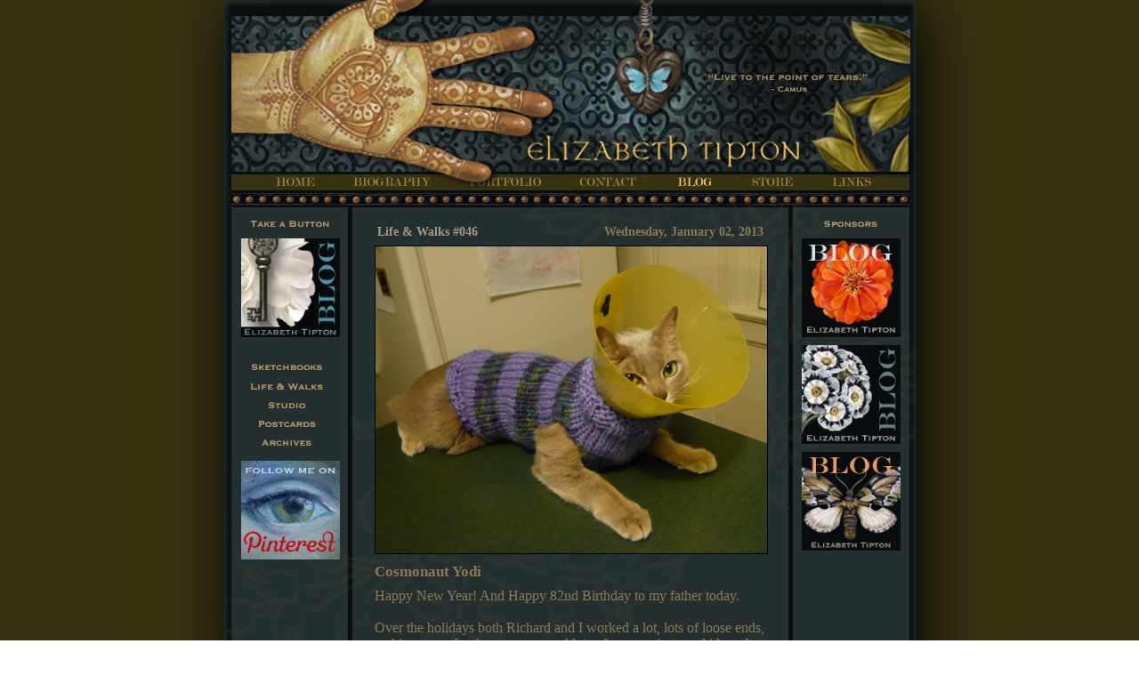

--- FILE ---
content_type: text/html; charset=US-ASCII
request_url: http://elizabethtipton.com/etd.nsf/index.blog/lw_46?opendocument&pdoc=146F0A83FA720FD286257AE80021C351&pform=0
body_size: 7750
content:
<!DOCTYPE HTML PUBLIC "-//W3C//DTD HTML 4.01 Transitional//EN">
<html>
<head>
<link href="http://elizabethtipton.com/etd.nsf/user.page.css" rel="stylesheet" type="text/css"/>
<base href="http://elizabethtipton.com/etd.nsf/"><title>elizabethtipton.com - Life &amp; Walks #046</title>
<script language="JavaScript" type="text/javascript">
<!-- 
function msgWait() {var el = document.getElementById('blog_topmessage');var t=setTimeout("eraseMsg()",3000)el.style.display='block';}function eraseMsg(){var el = document.getElementById('blog_topmessage');el.style.display='none';}
// -->
</script>

<script language="JavaScript" type="text/javascript">
<!-- 
document._domino_target = "_self";
function _doClick(v, o, t) {
  var returnValue = false;
  var url="/etd.nsf/index.blog/lw_46?OpenDocument&pdoc=146F0A83FA720FD286257AE80021C351&pform=0&Click=" + v;
  if (o.href != null) {
    o.href = url;
    returnValue = true;
  } else {
    if (t == null)
      t = document._domino_target;
    window.open(url, t);
  }
  return returnValue;
}
// -->
</script>
</head>
<body text="#000000" bgcolor="#FFFFFF">

<form action=""><div id="site_box_blog"><div id="page_board"><br>

<map name="n1216.$Body.0.3F3C">
<area shape="rect" coords="132,193,251,215" id="HotspotRectangle13" href="index/home" alt="">
<area shape="rect" coords="251,193,378,215" id="HotspotRectangle14" href="index/biography" alt="">
<area shape="rect" coords="378,193,502,215" id="HotspotRectangle15" href="index/portfolio" alt="">
<area shape="rect" coords="502,193,607,215" id="HotspotRectangle16" href="index/contact" alt="">
<area shape="rect" coords="607,193,694,215" id="HotspotRectangle17" href="index/blog" alt="">
<area shape="rect" coords="694,193,784,215" id="HotspotRectangle18" href="index/store" alt="">
<area shape="circle" coords="996,741,19" id="HotspotCircle1" href="http://elizabethtipton.com/etd.nsf/quill.splash" alt="">
<area shape="rect" coords="784,193,892,215" id="HotspotRectangle11" href="index/links" alt="">
<area shape="rect" coords="145,402,245,423" id="HotspotRectangle12" href="index/blog?opendocument&amp;cat=A514071D&amp;ploc=0001" onclick="msgWait()" alt="">
<area shape="rect" coords="145,425,246,444" id="HotspotRectangle13_1" href="index/blog?opendocument&amp;cat=60456EFC&amp;ploc=0001" onclick="msgWait()" alt="">
<area shape="rect" coords="145,446,246,465" id="HotspotRectangle14_1" href="index/blog?opendocument&amp;cat=B48C55AC&amp;ploc=0001" onclick="msgWait()" alt="">
<area shape="rect" coords="145,466,246,486" id="HotspotRectangle15_1" href="index/blog?opendocument&amp;cat=15158C2D&amp;ploc=0001" onclick="msgWait()" alt="">
<area shape="rect" coords="144,487,246,509" id="HotspotRectangle16_1" href="index/blog?opendocument&amp;cat=00000000&amp;ploc=0001&amp;pmax=0020&amp;action=bloglist" onclick="msgWait()" alt="">
<area shape="circle" coords="601,89,14" id="HotspotCircle1_1" href="" alt=""></map>
<img src="/etd.nsf/user_page_blog.jpg?OpenImageResource" width="1024" height="900" id="page_board_img" usemap="#n1216.$Body.0.3F3C" border="0"></div><div id="page_body_blog"><div id="blog_topmessage">Loading - Please Wait...</div><div class="blog_entry_box"><table class="blog_title_bar"><tr><td class="blog_title"><a class="naked_link" href="index.blog/lw_46?opendocument&pdoc=146F0A83FA720FD286257AE80021C351">Life &amp; Walks #046</a></td><td class="blog_date">Wednesday, January 02, 2013</td></tr></table><img class="blog_picture" src="image.server?openagent&id=lw46yodisweater"><div class="blog_subtitle">Cosmonaut Yodi</div><div class="blog_body_box"><br>
Happy New Year! And Happy 82nd Birthday to my father today.  <br>
<br>
Over the holidays both Richard and I worked a lot, lots of loose ends, making room for the new year and lots of new projects and ideas. It felt good. 2013 is filled with wonderful new possibilities!<br>
<br>
I cooked lots of food, old recipes of my mother's that made me feel close to her: macaroni and cheese, stuffing, cranberry relish, and cherry crumb pie. Those along with a Publix turkey dinner kept the two of us in warmed ups for over a week. It was lovely.<br>
<br>
I also had been wanting to knit again for some time and our cat Yodi needed a coat for winter rides in his buggy that Richard fashioned for him out of those child push carts with bicycle wheels. So during work breaks I knit this for him while watching old movies like Woody Allen's Manhattan.<br>
<br>
This was the first fitting, I eventually made larger arm holes for him and added a belly panel so he was less sausage-like, but he knows now when we put this on him that he gets to go outside, something he adores : )<br>
<br>
One of my resolutions this year is to have more fun, not just with crafts and play, but in the moment.  I have always been a worrier, too much of a planner. Now it's time to really go with the flow and live in the moment, more than I ever have before. So far it feels really good, a lot more peaceful. I'll let you know as the year progresses how it works out, but in the meantime Yodi got a sweater out of the deal and Richard and I got a lot of smiles : ) And oh, Yodi has to wear the cone every once and awhile due to skin allergies, when he does we call him &quot;Cosmonaut Yodi&quot; as he looks like a little Russian space dweller : )<br>
<br>
My best of wishes to you in this brand new year filled with grand possibilities and exciting new things.<br>
<br>
Namaste.<br><br><div class="addthis_toolbox addthis_default_style ">
<a class="addthis_button_preferred_1"></a>
<a class="addthis_button_preferred_2"></a>
<a class="addthis_button_preferred_3"></a>
<a class="addthis_button_preferred_4"></a>
<a class="addthis_button_compact"></a>
<a class="Xaddthis_counter addthis_bubble_style"></a>
</div><script type="text/javascript" src="http://s7.addthis.com/js/250/addthis_widget.js#pubid=ra-4ec43bec2b90bfc2"></script><br>
</div><a class="blog_postfooter_link" href="http://elizabethtipton.com/etd.nsf/index.blog/lw_46?opendocument&pdoc=146F0A83FA720FD286257AE80021C351&pform=1#qf_start">Add a Comment</a></div><br><br><hr><table class="blog_footer_bar"><tr><td class="blog_navlink text_left"><a class="naked link" href="index.blog/lw_47?opendocument&pdoc=20CDD756F8C6E99886257B9100086723">&lt;&lt; Newer Posts</a></td><td class="blog_navlink text_right"><a class="naked link" href="index.blog/st_51?opendocument&pdoc=13A038F6992920B586257ACD007800A5">Older Posts &gt;&gt;</a></td></tr></table><div style="height:20px"></div></div><div id="blog_footer"><img src="/etd.nsf/user_page_blog_footer.jpg?OpenImageResource" width="1024" height="204"></div><div id="blog_btn_left">
<map name="n1216.$Body.0.519C">
<area shape="rect" coords="0,0,125,125" id="HotspotRectangle17_1_1" href="index/blogbuttons" alt=""></map>
<img src="/etd.nsf/user_btn_blog_key.jpg?OpenImageResource" width="125" height="125" class="blog_btn_square" usemap="#n1216.$Body.0.519C" border="0"></div><div id="blog_btn_right_1"><img src="/etd.nsf/user_btn_blog_flower1.jpg?OpenImageResource" width="125" height="125" class="blog_btn_square"></div><div id="blog_btn_right_2"><img src="/etd.nsf/user_btn_blog_flower2.jpg?OpenImageResource" width="125" height="125" class="blog_btn_square"></div><div id="blog_btn_right_3"><img src="/etd.nsf/user_btn_blog_moth.jpg?OpenImageResource" width="125" height="125" class="blog_btn_square"></div><div id="pinterest_btn_left">
<map name="n1216.$Body.0.55B8">
<area shape="rect" coords="0,0,125,125" id="HotspotRectangle17_1_1_1" href="http://pinterest.com/hermetica" alt=""></map>
<img src="/etd.nsf/user_btn_blog_pinterest.jpg?OpenImageResource" width="125" height="125" class="blog_btn_square" usemap="#n1216.$Body.0.55B8" border="0"></div></div><br>
 </form>
</body>
</html>


--- FILE ---
content_type: text/html; charset=UTF-8
request_url: http://elizabethtipton.com/etd.nsf/user.page.css
body_size: 30981
content:
/* USER PAGE CSS */
body {
background-image:url("user_bg_green.jpg");
Xbackground: rgb(14,22,23);
Xbackground: rgb(24,32,33);
Xbackground-repeat: repeat-y;
Xbackground-position:top center;
height:100%;
margin-top: 0px; margin-right: 0px; margin-bottom: 0px; margin-left: 0px;
}
h2 {display:none}
pre{
height: 120px;
overflow: auto;
font-family: “Consolas”,monospace;
font-size: 10pt;
text-align:left;
background-color: #FCF7EC;
overflow-x: auto; /* Use horizontal scroller if needed; for Firefox 2, not
white-space: pre-wrap; /* css-3 */
white-space: -moz-pre-wrap !important; /* Mozilla, since 1999 */
word-wrap: break-word; /* Internet Explorer 5.5+ */
margin: 0px 0px 0px 0px;
padding:5px 5px 3px 5px;
white-space : normal; /* crucial for IE 6, maybe 7? */
}
#site_box {
Xborder: 1px solid red !important;
position: absolute;
top:0px; left: 50%;
width: 1024px; 
height: 860px;
margin-left: -512px;
text-align: left;
overflow:hidden;
}
#site_box_blog {
Xborder: 1px solid red !important;
background-image:url("user_bg_blog.jpg");
position: absolute;
top:0px; left: 50%;
width: 1024px; 
Xheight: 860px;
margin-left: -512px;
text-align: left;
overflow:hidden;
}
#embedview-box {
Xborder: 1px solid red !important;
position: absolute;
top:0px; left: 50%;
width: 1024px;
margin-left: -512px;
text-align: left;
overflow:hidden;
}
#embedview-body{
Xborder: 1px solid blue !important;
position:relative;
display:block;
top:340px;
left:265px; 
width: 500px; 
overflow:auto;
font:16px Times New Roman;
color:rgb(140,121,82);
}
#page_board {
Xborder: 1px solid silver !important;
position:absolute;
display:block;
margin-left:auto; margin-right:auto;
width:100%;
top:0px; left:0px;
text-align:center;
font-size:0pt;
X-webkit-box-shadow:3px 3px 11px black;
X-moz-box-shadow:3px 3px 11px black;
Xbox-shadow:3px 3px 11px black;
}
#page_body{
Xborder: 1px solid blue !important;
position:relative;
display:block;
left:145px; top:340px;
width: 735px; 
height:390px;
overflow:hidden;
font:16px Times New Roman;
color:rgb(140,121,82);
text-align:justify;
}
#page_body_painting{
Xborder: 1px solid blue !important;
position:relative;
display:block;
left:138px; top:228px;
width: 750px; 
height:467px;
overflow:hidden;
font:16px Times New Roman;
color:rgb(140,121,82);
text-align:justify;
}
#page_body_blog{
Xborder: 1px solid blue !important;
position:relative;
display:block;
left:293px; 
top:250px;
width: 448px; 
font:16px Times New Roman;
color:rgb(140,121,82);
margin-bottom:700px;
}
#blog_topmessage{
display:none;
text-align:center;
font:bold 17px georgia;
color:rgb(140,121,82);
padding:10px;
text-decoration:blink;
}
.blog_entry_box{
Xborder: 1px solid white !important;
display:block;
}
.blog_title_bar{
width:440px;
}
.blog_footer_bar{
width:440px;
}
.blog_title{
Xwidth:220px;
font:bold 14px georgia;
color:rgb(140,121,82);
padding-bottom:5px;
}
.blog_navlink{
font:bold 17px georgia;
color:rgb(140,121,82);
}
.blog_date{
font:bold 14px georgia;
color:rgb(140,121,82);
text-align:right;
padding-bottom:5px;
}
.blog_picture{
	width:440px;
	border:1px solid black;
}
.blog_picture_caption{
	width:440px;
	text-align:center;
	margin-top:3px;
	margin-bottom:5px;
	font:normal 12px arial;
	
}
.blog_subtitle{
Xborder: 1px solid white !important;
padding:10px 0px;
font:bold 17px georgia;
color:rgb(140,121,82);
}
.blog_body_box{
Xborder: 1px solid lime !important;
margin-top:-20px;
}
.blog_postfooter_link{
font:normal 12px arial;
color:rgb(140,121,82);
}
.blog_archive_title{
font:bold 16px Times New Roman;
color:rgb(140,121,82);
}
.blog_archive_pager{
font:bold 16px Times New Roman;
color:rgb(140,121,82);
text-align:right;
}
.blog_archive_item{
width:220px;
font:normal 14px georgia;
color:rgb(140,121,82);
}
.blog_archive_item_date{
font:normal 14px georgia;
color:rgb(140,121,82);
text-align:right;
}
#blog_footer{
Xborder: 1px solid yellow !important;
position:relative;
display:block;
left:-1px; 
Xtop:228px;
Xwidth: 750px; 
Xheight:467px;
}
#blog_btn_left{
position:absolute;
display:block;
left:143px; top:268px;
width: 111px; height:111px;
}
#pinterest_btn_left{
position:absolute;
display:block;
left:143px; top:518px;
width: 111px; height:111px;
}
#blog_btn_right_1{
position:absolute;
display:block;
left:773px; top:268px;
width: 111px; height:111px;
}
#blog_btn_right_2{
position:absolute;
display:block;
left:773px; top:388px;
width: 111px; height:111px;
}
#blog_btn_right_3{
position:absolute;
display:block;
left:773px; top:508px;
width: 111px; height:111px;
}
.blog_btn_square{
height:111px;
width:111px;
border:0px;
}
#license_navbar{
Xborder: 1px solid blue !important;
position:absolute;
display:block;
width:552px; height:26px;
left:155px; top:710px;
}
#license_imagebar{
Xborder: 1px solid blue !important;
position:absolute;
display:block;
width:150px; height:26px;
left:720px; top:710px;
}
#image_plate_nav{
Xborder: 1px solid blue !important;
position:absolute;
display:none;
width:150px; height:26px;
left:720px; top:710px;
}
#image_plate{
Xborder: 1px solid blue !important;
position:absolute;
display:none;
left:136px; top:249px;
width: 752px; height:445px;
overflow:hidden;
}
#image_plate_bg{
xborder: 1px solid blue !important;
position:absolute;
display:none;
overflow:hidden;
left:136px; top:249px;
width: 752px; height:445px;
Xpadding:220px 0px 0px 340px;
background:url("user_bg_plate.jpg");
font:bold 16px arial;
color: rgb(67,88,88);
}
#plate_comment{
position:absolute;
left:20px; top:20px;
font:bold 16px arial;
color: rgb(67,88,88);
}
#page_body_general{
Xborder: 1px solid blue !important;
position:relative;
display:block;
left:145px; top:240px;
width: 734px; height:500px;
overflow:hidden;
font:16px Times New Roman;
color:rgb(140,121,82);
text-align:justify;
}
.opacity_0{
filter:alpha(opacity=0);
-moz-opacity:0;
-khtml-opacity: 0;
opacity: 0;
}
.opacity_5{
filter:alpha(opacity=5);
-moz-opacity:5;
-khtml-opacity: 5;
opacity: 5;
}
.opacity_10{
filter:alpha(opacity=10);
-moz-opacity:10;
-khtml-opacity: 10;
opacity: 10;
}
.opacity_15{
filter:alpha(opacity=15);
-moz-opacity:15;
-khtml-opacity: 15;
opacity: 15;
}
.opacity_20{
filter:alpha(opacity=20);
-moz-opacity:0.2;
-khtml-opacity: 0.2;
opacity: 0.2;
}
.opacity_25{
filter:alpha(opacity=25);
-moz-opacity:25;
-khtml-opacity: 25;
opacity: 25;
}
.opacity_30{
filter:alpha(opacity=30);
-moz-opacity:0.3;
-khtml-opacity: 0.3;
opacity: 0.3;
}
.opacity_35{
filter:alpha(opacity=35);
-moz-opacity:35;
-khtml-opacity: 35;
opacity: 35;
}
.opacity_40{
filter:alpha(opacity=40);
-moz-opacity:0.4;
-khtml-opacity: 0.4;
opacity: 0.4;
}
.opacity_45{
filter:alpha(opacity=45);
-moz-opacity:45;
-khtml-opacity: 45;
opacity: 45;
}
.opacity_50{
filter:alpha(opacity=50);
-moz-opacity:0.5;
-khtml-opacity: 0.5;
opacity: 0.5;
}
.opacity_55{
filter:alpha(opacity=55);
-moz-opacity:55;
-khtml-opacity: 55;
opacity: 55;
}
.opacity_60{
filter:alpha(opacity=60);
-moz-opacity:0.6;
-khtml-opacity: 0.6;
opacity: 0.6;
}
.opacity_65{
filter:alpha(opacity=65);
-moz-opacity:65;
-khtml-opacity: 65;
opacity: 65;
}
.opacity_70{
filter:alpha(opacity=70);
-moz-opacity:0.7;
-khtml-opacity: 0.7;
opacity: 0.7;
}
.opacity_75{
filter:alpha(opacity=75);
-moz-opacity:75;
-khtml-opacity: 75;
opacity: 75;
}
.opacity_80{
filter:alpha(opacity=75);
-moz-opacity:0.75;
-khtml-opacity: 0.75;
opacity: 0.75;
}
.opacity_85{
filter:alpha(opacity=85);
-moz-opacity:85;
-khtml-opacity: 85;
opacity: 85;
}
.opacity_90{
filter:alpha(opacity=90);
-moz-opacity:0.9;
-khtml-opacity: 0.9;
opacity: 0.9;
}
.opacity_95{
filter:alpha(opacity=95);
-moz-opacity:95;
-khtml-opacity: 95;
opacity: 95;
}
.opacity_100{
filter:alpha(opacity=100);
-moz-opacity:1;
-khtml-opacity: 1;
opacity: 1;
}
.grid_tag{
margin-top:5px;
Xwidth:100%;
}
.grid_cell_tag{
padding-right:5px;
font:16px Times New Roman;
color:rgb(140,121,82);
}
.grid_hdr_tag{
padding-right:5px;
font:16px Times New Roman;
color:rgb(140,121,82);
}
.gridb_tag{
margin-top:5px;
border:1px solid rgb(140,121,82);
background:silver;
opacity:0.95
}
.gridb_hdr_tag{
padding:5px;
border:1px solid rgb(140,121,82);
background:gray;
font:16px Times New Roman;
color:rgb(140,121,82)
}
.gridb_cell_tag{
padding:5px;
border:1px solid rgb(140,121,82);
font:15px georgia;
color:rgb(140,121,82);
}
.divbox{display:inline-block}


/*=============================================*/
#page_board_3col {
position:absolute;
margin-left:auto; margin-right:auto;
width:100%;
top:0px;
text-align:center;
font-size:0pt;
Xbackground-image:url("cap_footer_3col.jpg");
Xbackground-repeat:repeat-y;
}
#cap_footer {
height:1000px;
}
#menu_top {
position:absolute;
z-index:10;
margin-left:auto; margin-right:auto;
width:100%;
top:10px;
left:-3;
text-align:center;
font-size:0pt;
}
#badge {
display:block;
position:relative;
margin-left:auto; margin-right:auto;
left:23px;
top:158px;
font-size:0pt;
}
#page_title {
position:relative;
display:block;
margin-left:auto;
margin-right:auto;
left:144px;
top:-91px;
color:rgb(194,127,23);
font-family:goudy,georgia,times;
font-size:35px;
}
#checkout_options{
position:relative;
display:block;
width:600px;
left:90px;
top:-30px;
font-size:14px;
font-family: arial,verdana,georgia;
color:rgb(63,26,0);
margin-left: auto;
margin-right: auto;
text-align:justify;
}
#checkout_heading{font:28px georgia;color:rgb(63,26,0);}
#checkout_bodytext{font:16px georgia;color:black;}
#checkout_body{
position:relative;
display:block;
font-size:16px;
font-family: georgia;
color:rgb(63,26,0);
margin-top: -15px;
text-align:justify;
}
#body_event{
position:relative;
display:block;
font-size:14px;
font-family: arial,verdana,georgia;
color:rgb(63,26,0);
margin-left: auto;
margin-right: auto;
text-align:justify;
left:210px;
top:-21px;
}
#body_menu_3 {
position:relative;
display:block;
font-size:14px;
font-family: arial,verdana,georgia;
color:rgb(63,26,0);
margin-left: auto;
margin-right: auto;
text-align:justify;
left:210px;
top:-140px;
}
#body_menu_5 {
position:relative;
display:block;
font-size:14px;
font-family: arial,verdana,georgia;
color:rgb(63,26,0);
margin-left: auto;
margin-right: auto;
text-align:justify;
left:210px;
top:-210px;
}
#body_no_menu #sidebar {
line-height: 140%;
color:rgb(242,190,109);
xcolor:rgb(206,150,74);
font-family:goudy,georgia,times;
font-size:14px;
}
#body_menu_3 #sidebar {
line-height: 140%;
color:rgb(242,190,109);
xcolor:rgb(206,150,74);
font-family:goudy,georgia,times;
font-size:14px;
}
#body_menu_5 #sidebar {
line-height: 140%;
color:rgb(242,190,109);
xcolor:rgb(206,150,74);
font-family:goudy,georgia,times;
font-size:14px;
}
#page_navigation_teaching{
position:relative;
display:block;
margin-left:auto;
margin-right:auto;
text-align:center;
right:-370px;
top:160px;
}
#page_navigation_music{
position:relative;
display:block;
margin-left:auto;
margin-right:auto;
text-align:center;
right:-370px;
top:160px;
}
#page_navigation_bio{
position:relative;
display:block;
margin-left:auto;
margin-right:auto;
text-align:center;
right:-370px;
top:140px;
}
#sidebar_bio {
color:rgb(206,150,74);
font-family:arial;
font-size: 12px;
}
#sub_menu {
position:relative;
display:block;
margin-left:auto;
margin-right:auto;
text-align:center;
left:-363px;
top:127px;
}
#quill_admin_controls{
position:absolute;
display:block;
font:bold 14px arial;
margin-left:auto;
margin-right:auto;
text-align:center;
border:1px solid;
right:10px;
top:9px;
}
#quill_admin_box{background:rgb(41,40,41);}
.quill_admin_control_button{
padding:4px;
width:100%;
background-color:rgb(179,109,33);
border: 0px solid #666;
color:#000;
text-decoration:none;
font:bold 14px arial;
}
.quill_admin_control_button:hover{background:#FFDD88}
.blog_sidebar_links{font:12px arial}
/* CALENDAR DISPLAY */
#calendar_box{
width:100%;
height:400px;
border-right: 2px solid rgb(132,81,16);
border-bottom: 2px solid rgb(132,81,16);
background-image:url("bg_splatter_lite_brite.jpg");
}
#calendar_box_frame{border:6px solid rgb(156,97,24)}
#calendar_box_pad{padding:10px}
#calendar_box hr{
height:1px;
border:1px solid rgb(156,97,24);
color:rgb(135,71,9);
background-color: rgb(156,97,24);
}
#calendar_box_title{font:bold 14px georgia}
#calendar_header{
font:bold 18px georgia; 
background: rgb(156,97,24);
color:rgb(74,34,0);
margin-bottom: 0px;
}
#calendar_nav{
width:100%;
height:25px;
color:rgb(74,34,0);
background-color: rgb(173,117,41);
font:bold 14px georgia;
border:2px solid rgb(156,97,24);
}
#calendar_grid{font:15px georgia;margin-top:5px;}
#calendar_grid td{
font:15px georgia;
xborder-bottom: 2px solid rgb(156,97,24)}
#calendar_sidebar{
width:100%;
height:100px;
border:3px solid rgb(156,97,24);
border-right: 2px solid rgb(132,81,16);
border-bottom: 2px solid rgb(132,81,16);
background:rgb(198,134,49);
color:rgb(74,34,0);
font-family:georgia;
font-size: 14px;
line-height: 160%;
background-image:url("bg_splatter_lite_brite.jpg");
}
/* EVENT DISPLAY */
#event_box{
width:100%;
height:400px;
border-right: 2px solid rgb(132,81,16);
border-bottom: 2px solid rgb(132,81,16);
background-image:url("bg_splatter_lite_brite.jpg");
}
#event_box_frame{border:6px solid rgb(156,97,24)}
#event_box_pad{padding:10px}
#event_box hr{
height:1px;
border:1px solid rgb(156,97,24);
color:rgb(135,71,9);
background-color: rgb(156,97,24);
}
#event_header{
color:rgb(74,34,0);
font:bold 18px georgia; 
background: rgb(156,97,24);
}
#event_details{
margin:5px 0px 5px 0px;
font:15px georgia}
#event_notes{
font:16px georgia;
margin-top:5px}
.event_details_label{
height:20px;
font:bold 15px georgia;
padding-right:7px;}
/* RECORD DISPLAY */
#record_box{
width:380px;
height:210px;
padding:10px;
border:2px solid rgb(98,82,40);
border-right: 2px solid rgb(70,58,28);
border-bottom: 2px solid rgb(70,58,28);
background:rgb(82,69,33);
-webkit-box-shadow:6px 6px 16px rgb(16,20,16);
-moz-box-shadow:6px 6px 16px rgb(16,20,16);
box-shadow:6px 6px 16px rgb(16,20,16);
}
#record_photo{
border:2px solid rgb(16,8,16);
background:rgb(92,79,43);
}
#record_name{margin-top:-10px;font:bold 18px Times}
#record_label{font:13px Arial}
#record_notes{font:12px Arial;margin-top:10px}
#record_extra_box{
margin-top:10px;
width:100%;
height:400px;
padding:10px;
border:2px solid rgb(98,82,40);
background:rgb(92,79,43);
}
#record_more{
width:100%;
xheight:310px;
margin-top:10px;
padding:10px;
border:2px solid rgb(98,82,40);
border-right: 2px solid rgb(70,58,28);
border-bottom: 2px solid rgb(70,58,28);
background:rgb(92,79,43);
background-image:url("bg_splatter_lite_brite.jpg");
font:12px georgia;
}
#record_more_grid{
width:100%;
border-top:1px solid rgb(156,97,24);
border-right:1px solid rgb(156,97,24);
border-left:1px solid rgb(156,97,24);
}
#record_more_grid td{border-bottom:1px solid rgb(156,97,24)}
.hrule_1{
height:1px; 
color:rgb(140,77,16); 
background-color:rgb(140,77,16);
border:0px;
}
/* QUILL */
#box_tag{
width:380px;
Xbackground-image:url("bg_splatter_lite_brite.jpg"); 
background:rgb(140,121,82);
margin:3px 0px 3px 0px; 
border:1px solid black;
}
#box1_tag{
width:100px;
font:16px Times New Roman;
color:rgb(140,121,82);
}
#box2_tag{
width:200px;
font:16px Times New Roman;
color:rgb(140,121,82);
}
#box3_tag{
width:300px;
font:16px Times New Roman;
color:rgb(140,121,82);
}
#box4_tag{
width:400px;
font:16px Times New Roman;
color:rgb(140,121,82);
}
#box_tag_wide{
width:100%;
background:rgb(82,69,33);
margin:3px 0px 3px 0px;
font:16px Times New Roman;
border:1px solid black;
}
/* QFORM */
#qform{
Xborder: 1px solid blue !important;
font:bold 14px times new roman;
color:rgb(55,31,7);
Xmargin:20px;
padding:20px 0px 0px 35px;
width:490px; height:400px;
overflow:hidden;
xbackground:rgb(82,69,33);
background-image:url("user_bg_postcard_blank_stamped.gif");
background-repeat:no-repeat;
}
.qform_text{
display:block;
width:205px;
font:normal 14px arial;
color:rgb(82,69,33);
padding:2px;
border:1px solid rgb(96,62,34);
background-image:url("user_bg_postcard_field.jpg");
margin-bottom:-10px;
}
.qform_note{
display:block;
width:205px;
height:105px;
font:normal 14px arial;
color:rgb(82,69,33);
padding:2px;
border:1px solid rgb(96,62,34);
background-image:url("user_bg_postcard_field.jpg");
margin-bottom:-10px;
}
.qform_body{
display:block;
width:205px;
height:200px;
font:normal 14px arial;
color:rgb(82,69,33);
padding:2px;
border:1px solid rgb(96,62,34);
background-image:url("user_bg_postcard_field.jpg");
margin-bottom:-10px;
}
.qform_button{
border:1px solid rgb(82,69,33);
background:rgb(92,79,43);
font:bold 16px arial;
color:rgb(140,121,82);
-moz-border-radius: 3px;
-webkit-border-radius: 3px;
padding:4px;}
#qform2{
Xborder: 1px solid blue !important;
border:2px solid rgb(20,40,40);
font:normal 12px arial;
letter-spacing:3px;
color:rgb(10,15,15);
padding:25px 15px 15px 15px;
width:400px; 
background:rgb(68,88,88);
background-repeat:repeat-y;
Xcolor:rgb(62,34,21);
Xheight:400px;
Xoverflow:hidden;
Xbackground-image:url("user_bg_form2.jpg");
X-webkit-box-shadow:3px 3px 11px black;
X-moz-box-shadow:3px 3px 11px black;
Xbox-shadow:3px 3px 11px black;
-moz-border-radius: 3px;
-webkit-border-radius: 3px;
}
.qform_text2{
display:block;
width:390px;
font:normal 14px arial;
Xcolor:rgb(82,69,33);
color:black;
padding:2px;
Xborder:1px solid rgb(96,62,34);
border:1px solid rgb(40,50,50);
Xbackground: rgb(189,146,68);
background: rgb(81,102,102);
margin-bottom:-10px;
}
.qform_note2{
display:block;
Xwidth:300px;
width:390px;
height:105px;
font:normal 14px arial;
Xcolor:rgb(82,69,33);
color:black;
padding:2px;
Xborder:1px solid rgb(96,62,34);
border:1px solid rgb(40,50,50);
Xbackground: rgb(189,146,68);
background: rgb(81,102,102);
margin-bottom:-10px;
}
.qform_body2{
display:block;
Xwidth:300px;
width:390px;
height:200px;
font:normal 14px arial;
Xcolor:rgb(82,69,33);
color:black;
padding:2px;
Xborder:1px solid rgb(96,62,34);
border:1px solid rgb(40,50,50);
Xbackground: rgb(189,146,68);
background: rgb(81,102,102);
margin-bottom:-10px;
}
.qform_button2{
font:normal 16px arial;
color:rgb(110,140,140);
border-left:1px solid rgb(81,102,102);
border-top:1px solid rgb(81,102,102);
border-right:1px solid rgb(30,40,40);
border-bottom:1px solid rgb(30,40,40);
background:rgb(58,78,78);
-moz-border-radius: 3px;
-webkit-border-radius: 3px;
padding:4px;}
#qform_user_post{
Xborder:1px solid rgb(82,69,33);
Xbackground:rgb(120,80,13);
background: rgb(81,102,102);
font:bold 16px arial;
Xcolor:rgb(140,121,82);
border:20px solid rgb(36,48,48);
padding:20px;
}
.checkout_feature_pic{
width:120px; 
height:120px;
margin-right:10px;
border:1px solid;
}
.checkout_feature_box{
padding:10px 5px 10px;
border:0px solid;
font:12px georgia;
}
#album_page_title {
position:relative;
display:block;
margin-left:auto;
margin-right:auto;
left:144px;
top:82px;
color:rgb(194,127,23);
font-family:goudy,georgia,times;
font-size:35px;
}
#album_body {
position:relative;
display:block;
font:14px georgia;
color:rgb(63,26,0);
margin-left: auto;
margin-right: auto;
text-align:justify;
left:170px;
top:-301px;
}
#album_badge {
position:relative;
overflow:hidden;
display:block;
margin-left: auto;
margin-right: auto;
text-align:justify;
left:17px;
top:103px;
height:400px;
}
#album_comment{
padding-top:20px;
padding-left:8px;
font:13px georgia;
width:130px;
text-align:left;
}
#quill_album_screen{
display:none;
position:absolute;
left:0;
top:0;
width:100%;
height:300%;
padding:0px;
margin:0px;
background-image:url("screen.gif");
background-repeat: repeat;
}
#album_preview{
display:none;
position: absolute;
xpadding:20px;
width: 800px;
height:70%;
text-align: left;
top: 10%;
left: 50%;
margin-left: -400px;
xbackground:white;
}
.quill_album_pic{
width:210px;
height:auto;
border:0px;
}
.album_crop{
xborder:1px solid rgb(82,36,0);
width:180px;
height:120px;
overflow:hidden;
Xbackground:rgb(244,218,185);
background:black;
}
.album_crop_border{
border-top:1px solid rgb(82,36,0);
border-left:1px solid rgb(82,36,0);
border-right:1px solid;
border-bottom:1px solid;
width:180px;
height:120px;
Xbackground:rgb(244,218,185);
Xpadding:3px;
margin-bottom:-10px;
-webkit-box-shadow:3px 3px 11px black;
-moz-box-shadow:3px 3px 11px black;
box-shadow:3px 3px 11px black;
}
.quill_album_badge_pic{
width:80px;
height:auto;
border:1px solid black;
}
.album_badge_crop{
margin-left:26px;
margin-top:17px;
width:80px;
height:55px;
overflow:hidden;
background:black;
}
.album_badge_crop_border{
border-top:1px solid rgb(82,36,0);
border-left:1px solid rgb(82,36,0);
border-right:1px solid;
border-bottom:1px solid;
width:130px;
height:91px;
background-image:url("photo_album_icon.jpg");
margin-bottom:-10px;
-webkit-box-shadow:3px 3px 11px black;
-moz-box-shadow:3px 3px 11px black;
box-shadow:3px 3px 11px black;
}
#album_preview_pic{
position:relative;
border:3px solid rgb(82,36,0);
padding:10px;
Xwidth:auto;
height:80%;
background:rgb(244,218,185);
-webkit-box-shadow:23px 23px 100px black;
-moz-box-shadow:23px 23px 100px black;
box-shadow:23px 23px 100px black;
}
.quill_album_caption{
font:14px georgia;
}
.photo_shadow{
-webkit-box-shadow:3px 3px 11px black;
-moz-box-shadow:3px 3px 11px black;
box-shadow:3px 3px 11px black;
}
.menu_shadow{
-webkit-box-shadow:3px 3px 11px black;
-moz-box-shadow:3px 3px 11px black;
box-shadow:3px 3px 11px black;
}
/* STORE ===========================================*/
X* {
   border: 1px solid red !important;
}
a:link {color: rgb(163,151,135); text-decoration: underline;}
a:active {color: rgb(163,151,135); text-decoration: underline; }
a:visited {color: rgb(130,109,72); text-decoration: underline; } 
a:hover {color: rgb(160,120,92); text-decoration: underline; } 
a.noline{text-decoration:none}
a.naked_link{text-decoration:none;border:0px}
a.noline_active{text-decoration:none;color:rgb(201,145,41);}
a.feature_link{text-decoration:none;color:rgb(217,153,4);}
.text_left{text-align:left}
.text_right{text-align:right}
hr{
height:1px; 
color:rgb(140,121,82);
background-color:rgb(130,111,72);
border:0px;
}
#store_title{
Xborder: 1px solid blue !important;
position:absolute;
display:block;
width:700px;
left:140px;
top:85px;
text-align:left;
color:rgb(194,127,23);
font-family:goudy,georgia,times;
font-size:35px;
}
#store_box{
position:absolute;
display:block;
left:210px;
top:192px;
width:615px;
text-align:justify;
font:14px georgia;
}
#store_front_box{
border: 0px solid rgb(115, 56,0);
position:absolute;
display:block;
left:214px;
top:170px;
width:609px;
text-align:justify;
font:14px georgia;
}
.store_front_feature{
Xborder: 1px solid blue !important;
width:183px;
height:167px;
margin-top:25px;
overflow:hidden;
text-align:center;
float:left;
background:rgb(155,77,13);
color:rgb(216,181,113);
font:bold 11px arial;
}
.store_front_feature_title{
margin:5px 0px 8px;
font:normal 24px georgia;
color:rgb(217,153,4);
}
.store_front_feature_text{
margin:0px 18px;
color:rgb(216,181,113);
line-height: 160%;
}
.feature_pic{
max-height:95px;
max-width:140px;
border:1px solid brown;
text-decoration:none;
}
#feature_1{
position:absolute;
left:0px;
top:392px;
}
#feature_2{
position:absolute;
left:214px;
top:392px;
}
#feature_3{
position:absolute;
left:426px;
top:392px;
}
#store_front_body{
position:absolute;
left:0px;
top:600px;
margin-top:-20px;
}
#store_mast{
Xborder: 1px solid blue !important;
font:normal 16px georgia;
Xcolor:rgb(63,26,0);
text-align:justify;
color:black;
}
#store_mast_title{font:normal 22px georgia;color:black;}
#store_mast_title #price{font:normal 25px georgia;color:black;}
#store_mast_subtitle{padding-left:1px;font:normal 12px arial;color:black;}
#store_mast_image{height:130px;width:175px;margin-top:10px;}
#store_product_mast_image{height:120px;width:120px;margin-top:5px;border:1px solid rgb(102,49,4)}
#store_product_mast_text{font:14px georgia;}
#store_product_details_box{
margin-top:5px;
border-top:2px solid rgb(140,77,16);
border-bottom:2px solid rgb(140,77,16);
padding:3px 0px;
}
#Xstore_product_details_box table td table td{font:normal 13px arial;}
#store_product_details_box td{
padding:2px 0px;
font:14px arial;
}
#store_product_body{
Xborder: 1px solid blue !important;
position:absolute;
width:615px;
height:auto;
top:350px;
left:210px;
font:14px georgia;
text-align:left;
}
.store_product_btn{
display:inline-block;
font:bold 14px georgia;
color:rgb(82,36,0);
text-align:center;
margin-top:3px;
min-width:110px;
padding:6px 6px;
border:1px solid rgb(102,49,4);
background:rgb(181,130,41);
}
.checkout_feature_btn{
display:inline-block;
font:bold 12px georgia;
color:rgb(82,36,0);
text-align:center;
margin-top:5px;
min-width:100px;
padding:3px 3px;
border:1px solid rgb(102,49,4);
background:rgb(181,130,41);
}
.checkout_vendor_btn{
display:inline-block;
font:bold 14px georgia;
width:200px;
color:rgb(82,36,0);
text-align:center;
margin-top:3px;
min-width:110px;
padding:6px 6px;
border:1px solid rgb(102,49,4);
background:rgb(181,130,41);
cursor:hand;
}
.store_product_cust_btn{
display:inline-block;
font:bold 14px georgia;
width:150px;
color:rgb(82,36,0);
text-align:center;
margin-top:3px;
min-width:110px;
padding:6px 6px;
border:1px solid rgb(102,49,4);
background:rgb(181,130,41);
}
.store_product_msg{
display:inline-block;
font:normal 12px arial;
color:black;
text-align:center;
margin:4px 0px 0px 0px;
padding:3px 5px;
border:1px solid rgb(102,49,4);
background:rgb(211,160,41);
}
.store_product_msg_blank{display:inline-block}
#store_mast_buttonbar{
Xborder: 1px solid blue !important;
display:inline-block;
margin:10px 0px 5px;
}
.store_category_btn{
xdisplay:inline-block;
display:inline;
margin-top:4px;
width:120px;
font:bold 11px georgia;
color:rgb(82,36,0);
text-align:center;
padding:4px 12px;
border:1px solid rgb(132,69,8);
background:rgb(181,130,41);
}
.store_category_btn_active{
display:inline;
margin-top:4px;
width:120px;
font:bold 11px georgia;
color:rgb(82,36,0);
text-align:center;
padding:4px 12px;
border:1px solid rgb(132,69,8);
Xbackground:rgb(181,130,41);
background:rgb(150,92,0);
}
#store_dept_box{
Xborder: 1px solid blue !important;
position:absolute;
display:block;
top:157px;
left:8px;
width:145px;
font:14px georgia;
}
#store_badge{
width:140px;
height:141px;
margin-left:2px;
margin-bottom:20px;
background-image:url("steves_store_trim.jpg");
}
.store_dept_btn{
display:inline-block;
font:bold 14px georgia;
color:rgb(82,36,0);
text-align:center;
margin-top:0px;
width:120px;
padding:12px 9px;
border:1px solid rgb(102,49,4);
background:rgb(181,130,41);
}
.store_dept_btn_active{
display:inline-block;
font:bold 14px georgia;
text-align:center;
margin-top:0px;
width:120px;
padding:12px 9px;
border:1px solid rgb(102,49,4);
background:rgb(150,92,0);
}
/* STORE VIEW ================== */
.store_view_item{
Xborder: 1px solid red !important;
}
.store_view_item_control{
Xborder: 1px solid blue !important;
padding:7px;
margin-top:10px;
}
.store_view_item_button{
Xborder: 1px solid blue !important;
display:inline-block;
font:bold 12px georgia;
color:rgb(82,36,0);
text-align:center;
padding:3px 6px;
border:2px solid rgb(132,69,8);
background:rgb(161,130,41);
}
.store_view_item_price{
Xborder: 1px solid blue !important;
display:inline-block;
padding-left:15px;
font:bold 15px georgia;
}
.store_view_item_title{
Xborder: 1px solid blue !important;
padding-left:15px;
font:bold 16px georgia;
}
.store_view_item_body{
Xborder: 1px solid blue !important;
padding-left:15px;
font:normal 12px georgia;
}
.store_view_item_imagebox{
margin-top:3px;
width:130px;
height:130px;
overflow:hidden;
}
.store_view_item_image{
width:120px;
height:auto;
border:1px solid black;
}
/* STORE CART */
#store_cart_box{
xborder: 1px solid blue !important;
position:absolute;
display:block;
left:210px;
top:192px;
width:575px;
border:1px solid;
padding:20px;
background-image:url("bg_splatter_lite_brite.jpg"); 
text-align:justify;
font:14px georgia;
text-color:rgb(115,56,0);
}
#store_cart_mast{
border-bottom:1px dashed rgb(115, 56,0);
margin-bottom:15px;
padding-bottom:10px;
}
#store_cart_hdr{
width:100%;
border:0px solid rgb(132,69,8);
}
#store_cart_hdr_left{
width:60%;
padding-right:10px;
}
#store_cart_hdr_details{
border:1px solid rgb(115, 56,0);
padding:7px;
font:12px georgia;
background:rgb(198,142,57);
}
#store_cart_hdr_customer{
border:1px solid rgb(115, 56,0);
padding:7px;
font:12px georgia;
background:rgb(198,142,57);
cursor:pointer;
}
#store_cart_hdr_customer_entry{
border:1px solid rgb(115, 56,0);
padding:10px;
font:15px georgia;
background:rgb(198,142,57)
}
.cust_field{
width:100%;
padding:5px;
text-align:left;
font:15px georgia;
border:1px solid rgb(115, 56,0);
background:rgb(226,170,66);
}
#store_cart_hdr_customer_entry td{padding:2px}
#store_cart_items_box{
margin:10px 0px;
padding:7px;
border:1px solid rgb(115, 56,0);
background:rgb(198,142,57);
}
#store_cart_items{font:12px georgia;}
#cart_item_grid{
width:100%;
font:12px georgia;
}
.cart_item_field{
width:50px;
text-align:right;
font:12px georgia;
background:rgb(226,170,66);
}
.cart_field{
width:100%;
padding:3px;
text-align:left;
font:15px georgia;
background:rgb(226,170,66);
}
#store_cart_summary{
margin-bottom:15px;
}
#store_cart_summary_left{
padding-right:10px;
}
#store_cart_totals{
height:200px;
border:1px solid rgb(115, 56,0);
padding:7px;
background:rgb(198,142,57);
font:12px georgia;
}
#store_cart_memo{
border:1px solid rgb(115, 56,0);
height:200px;
padding:7px;
background:rgb(198,142,57);
font:12px georgia;
}
#store_cart_policy{
border:1px solid rgb(115, 56,0);
height:100%;
padding:7px;
background:rgb(198,142,57);
font:12px georgia;
}
.store_cart_customer_section_btm{
border-bottom:1px dashed rgb(115, 56,0);
height:18px;
}
.store_cart_details_section_btm{
border-bottom:1px dashed rgb(115, 56,0);
height:18px;
}
.store_cart_totals_section_btm{
border-bottom:1px dashed rgb(115, 56,0);
height:18px;
}
.store_cart_totals_section_imp_btm{
border-bottom:1px solid rgb(115, 56,0);
height:18px;
padding-bottom:5px;
}
.store_cart_totals_section_imp_top{
padding-top:5px;
}
#store_cart_page_logo{
position:relative;
top:-5px;
font:bold 48px georgia;
margin-right:15px;
color:rgb(163,102,23);
}
.align_left{text-align:left;}
.align_right{text-align:right;}
.cart_grid_hdr{
border-bottom:1px solid rgb(115, 56,0);
height:18px;
padding-bottom:5px;
}
.cart_grid_cell{
padding-top:3px;
}
#product_sample_box{
margin-top:20px;
border:1px solid rgb(115, 56,0);
}
#product_sample_grid{width:100%}
#product_sample_grid th{
padding: 5px;
background:rgb(181,130,41);
border-bottom:1px solid rgb(115, 56,0)
}
#product_sample_grid td{
padding: 2px;
border-top:1px dotted rgb(181,130,41);
background:rgb(148,93,24);
}
#product_sample_grid .song_cell{max-width:220px; text-align:left}
#product_sample_grid .play_cell{width:290px;text-align:left}
/* STORE ITEM  =========================  */
img.floatLeft { 
    float: left; 
    margin: 4px; 
}
img.floatRight { 
    float: right; 
    margin: 4px; 
}
.quill_button{
display:inline-block;
font:bold 14px georgia;
color:rgb(82,36,0);
text-align:center;
margin-top:6px;
padding:9px 12px;
border:1px solid rgb(102,49,4);
background:rgb(181,130,41);
}


/* DEBUGGER ============================= */
#debugger{
xborder: 4px solid blue !important;
margin-left:auto; margin-right:auto;
width:800px;
padding:20px;
margin-top:1500px;
}
